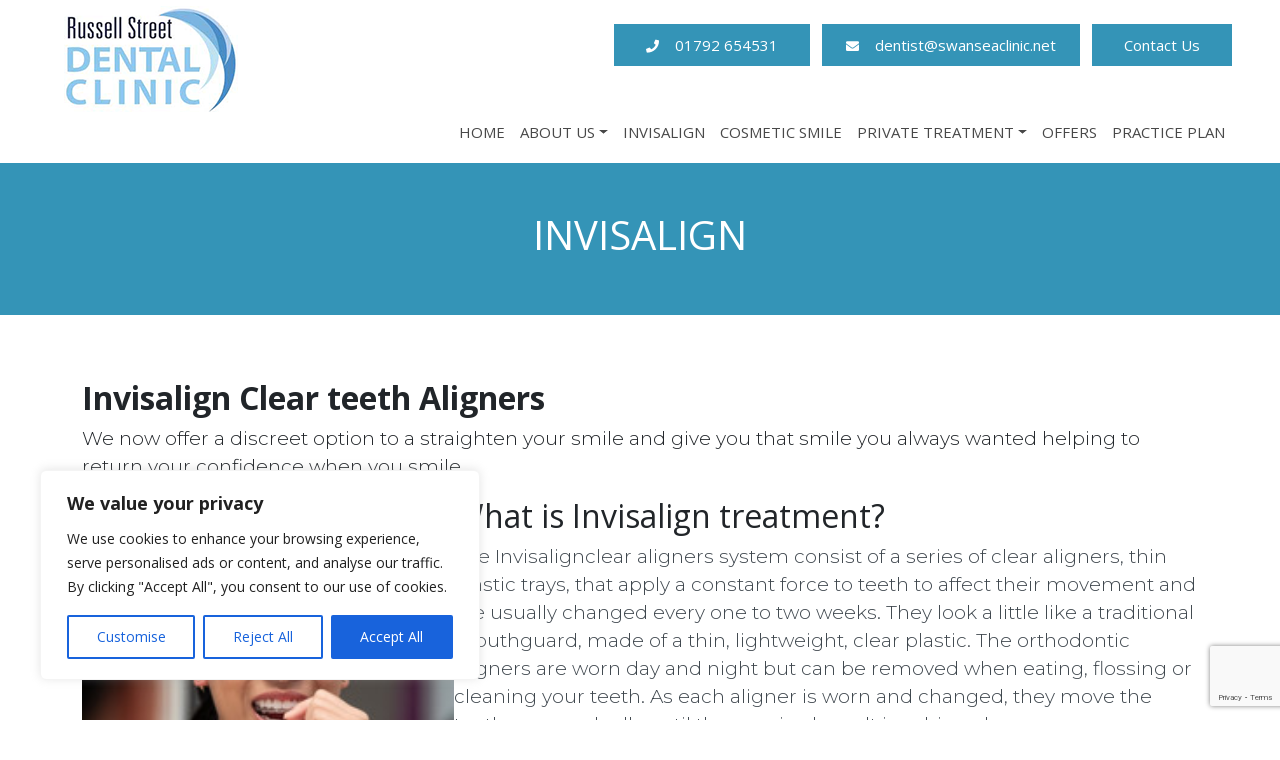

--- FILE ---
content_type: text/html; charset=utf-8
request_url: https://www.google.com/recaptcha/api2/anchor?ar=1&k=6LeIH3MdAAAAALXAp5V3y5oi5abgvUR-51KXxpde&co=aHR0cHM6Ly93d3cuZGVudGlzdHNpbnN3YW5zZWEuY28udWs6NDQz&hl=en&v=PoyoqOPhxBO7pBk68S4YbpHZ&size=invisible&anchor-ms=20000&execute-ms=30000&cb=a0ratbd5j0pp
body_size: 48875
content:
<!DOCTYPE HTML><html dir="ltr" lang="en"><head><meta http-equiv="Content-Type" content="text/html; charset=UTF-8">
<meta http-equiv="X-UA-Compatible" content="IE=edge">
<title>reCAPTCHA</title>
<style type="text/css">
/* cyrillic-ext */
@font-face {
  font-family: 'Roboto';
  font-style: normal;
  font-weight: 400;
  font-stretch: 100%;
  src: url(//fonts.gstatic.com/s/roboto/v48/KFO7CnqEu92Fr1ME7kSn66aGLdTylUAMa3GUBHMdazTgWw.woff2) format('woff2');
  unicode-range: U+0460-052F, U+1C80-1C8A, U+20B4, U+2DE0-2DFF, U+A640-A69F, U+FE2E-FE2F;
}
/* cyrillic */
@font-face {
  font-family: 'Roboto';
  font-style: normal;
  font-weight: 400;
  font-stretch: 100%;
  src: url(//fonts.gstatic.com/s/roboto/v48/KFO7CnqEu92Fr1ME7kSn66aGLdTylUAMa3iUBHMdazTgWw.woff2) format('woff2');
  unicode-range: U+0301, U+0400-045F, U+0490-0491, U+04B0-04B1, U+2116;
}
/* greek-ext */
@font-face {
  font-family: 'Roboto';
  font-style: normal;
  font-weight: 400;
  font-stretch: 100%;
  src: url(//fonts.gstatic.com/s/roboto/v48/KFO7CnqEu92Fr1ME7kSn66aGLdTylUAMa3CUBHMdazTgWw.woff2) format('woff2');
  unicode-range: U+1F00-1FFF;
}
/* greek */
@font-face {
  font-family: 'Roboto';
  font-style: normal;
  font-weight: 400;
  font-stretch: 100%;
  src: url(//fonts.gstatic.com/s/roboto/v48/KFO7CnqEu92Fr1ME7kSn66aGLdTylUAMa3-UBHMdazTgWw.woff2) format('woff2');
  unicode-range: U+0370-0377, U+037A-037F, U+0384-038A, U+038C, U+038E-03A1, U+03A3-03FF;
}
/* math */
@font-face {
  font-family: 'Roboto';
  font-style: normal;
  font-weight: 400;
  font-stretch: 100%;
  src: url(//fonts.gstatic.com/s/roboto/v48/KFO7CnqEu92Fr1ME7kSn66aGLdTylUAMawCUBHMdazTgWw.woff2) format('woff2');
  unicode-range: U+0302-0303, U+0305, U+0307-0308, U+0310, U+0312, U+0315, U+031A, U+0326-0327, U+032C, U+032F-0330, U+0332-0333, U+0338, U+033A, U+0346, U+034D, U+0391-03A1, U+03A3-03A9, U+03B1-03C9, U+03D1, U+03D5-03D6, U+03F0-03F1, U+03F4-03F5, U+2016-2017, U+2034-2038, U+203C, U+2040, U+2043, U+2047, U+2050, U+2057, U+205F, U+2070-2071, U+2074-208E, U+2090-209C, U+20D0-20DC, U+20E1, U+20E5-20EF, U+2100-2112, U+2114-2115, U+2117-2121, U+2123-214F, U+2190, U+2192, U+2194-21AE, U+21B0-21E5, U+21F1-21F2, U+21F4-2211, U+2213-2214, U+2216-22FF, U+2308-230B, U+2310, U+2319, U+231C-2321, U+2336-237A, U+237C, U+2395, U+239B-23B7, U+23D0, U+23DC-23E1, U+2474-2475, U+25AF, U+25B3, U+25B7, U+25BD, U+25C1, U+25CA, U+25CC, U+25FB, U+266D-266F, U+27C0-27FF, U+2900-2AFF, U+2B0E-2B11, U+2B30-2B4C, U+2BFE, U+3030, U+FF5B, U+FF5D, U+1D400-1D7FF, U+1EE00-1EEFF;
}
/* symbols */
@font-face {
  font-family: 'Roboto';
  font-style: normal;
  font-weight: 400;
  font-stretch: 100%;
  src: url(//fonts.gstatic.com/s/roboto/v48/KFO7CnqEu92Fr1ME7kSn66aGLdTylUAMaxKUBHMdazTgWw.woff2) format('woff2');
  unicode-range: U+0001-000C, U+000E-001F, U+007F-009F, U+20DD-20E0, U+20E2-20E4, U+2150-218F, U+2190, U+2192, U+2194-2199, U+21AF, U+21E6-21F0, U+21F3, U+2218-2219, U+2299, U+22C4-22C6, U+2300-243F, U+2440-244A, U+2460-24FF, U+25A0-27BF, U+2800-28FF, U+2921-2922, U+2981, U+29BF, U+29EB, U+2B00-2BFF, U+4DC0-4DFF, U+FFF9-FFFB, U+10140-1018E, U+10190-1019C, U+101A0, U+101D0-101FD, U+102E0-102FB, U+10E60-10E7E, U+1D2C0-1D2D3, U+1D2E0-1D37F, U+1F000-1F0FF, U+1F100-1F1AD, U+1F1E6-1F1FF, U+1F30D-1F30F, U+1F315, U+1F31C, U+1F31E, U+1F320-1F32C, U+1F336, U+1F378, U+1F37D, U+1F382, U+1F393-1F39F, U+1F3A7-1F3A8, U+1F3AC-1F3AF, U+1F3C2, U+1F3C4-1F3C6, U+1F3CA-1F3CE, U+1F3D4-1F3E0, U+1F3ED, U+1F3F1-1F3F3, U+1F3F5-1F3F7, U+1F408, U+1F415, U+1F41F, U+1F426, U+1F43F, U+1F441-1F442, U+1F444, U+1F446-1F449, U+1F44C-1F44E, U+1F453, U+1F46A, U+1F47D, U+1F4A3, U+1F4B0, U+1F4B3, U+1F4B9, U+1F4BB, U+1F4BF, U+1F4C8-1F4CB, U+1F4D6, U+1F4DA, U+1F4DF, U+1F4E3-1F4E6, U+1F4EA-1F4ED, U+1F4F7, U+1F4F9-1F4FB, U+1F4FD-1F4FE, U+1F503, U+1F507-1F50B, U+1F50D, U+1F512-1F513, U+1F53E-1F54A, U+1F54F-1F5FA, U+1F610, U+1F650-1F67F, U+1F687, U+1F68D, U+1F691, U+1F694, U+1F698, U+1F6AD, U+1F6B2, U+1F6B9-1F6BA, U+1F6BC, U+1F6C6-1F6CF, U+1F6D3-1F6D7, U+1F6E0-1F6EA, U+1F6F0-1F6F3, U+1F6F7-1F6FC, U+1F700-1F7FF, U+1F800-1F80B, U+1F810-1F847, U+1F850-1F859, U+1F860-1F887, U+1F890-1F8AD, U+1F8B0-1F8BB, U+1F8C0-1F8C1, U+1F900-1F90B, U+1F93B, U+1F946, U+1F984, U+1F996, U+1F9E9, U+1FA00-1FA6F, U+1FA70-1FA7C, U+1FA80-1FA89, U+1FA8F-1FAC6, U+1FACE-1FADC, U+1FADF-1FAE9, U+1FAF0-1FAF8, U+1FB00-1FBFF;
}
/* vietnamese */
@font-face {
  font-family: 'Roboto';
  font-style: normal;
  font-weight: 400;
  font-stretch: 100%;
  src: url(//fonts.gstatic.com/s/roboto/v48/KFO7CnqEu92Fr1ME7kSn66aGLdTylUAMa3OUBHMdazTgWw.woff2) format('woff2');
  unicode-range: U+0102-0103, U+0110-0111, U+0128-0129, U+0168-0169, U+01A0-01A1, U+01AF-01B0, U+0300-0301, U+0303-0304, U+0308-0309, U+0323, U+0329, U+1EA0-1EF9, U+20AB;
}
/* latin-ext */
@font-face {
  font-family: 'Roboto';
  font-style: normal;
  font-weight: 400;
  font-stretch: 100%;
  src: url(//fonts.gstatic.com/s/roboto/v48/KFO7CnqEu92Fr1ME7kSn66aGLdTylUAMa3KUBHMdazTgWw.woff2) format('woff2');
  unicode-range: U+0100-02BA, U+02BD-02C5, U+02C7-02CC, U+02CE-02D7, U+02DD-02FF, U+0304, U+0308, U+0329, U+1D00-1DBF, U+1E00-1E9F, U+1EF2-1EFF, U+2020, U+20A0-20AB, U+20AD-20C0, U+2113, U+2C60-2C7F, U+A720-A7FF;
}
/* latin */
@font-face {
  font-family: 'Roboto';
  font-style: normal;
  font-weight: 400;
  font-stretch: 100%;
  src: url(//fonts.gstatic.com/s/roboto/v48/KFO7CnqEu92Fr1ME7kSn66aGLdTylUAMa3yUBHMdazQ.woff2) format('woff2');
  unicode-range: U+0000-00FF, U+0131, U+0152-0153, U+02BB-02BC, U+02C6, U+02DA, U+02DC, U+0304, U+0308, U+0329, U+2000-206F, U+20AC, U+2122, U+2191, U+2193, U+2212, U+2215, U+FEFF, U+FFFD;
}
/* cyrillic-ext */
@font-face {
  font-family: 'Roboto';
  font-style: normal;
  font-weight: 500;
  font-stretch: 100%;
  src: url(//fonts.gstatic.com/s/roboto/v48/KFO7CnqEu92Fr1ME7kSn66aGLdTylUAMa3GUBHMdazTgWw.woff2) format('woff2');
  unicode-range: U+0460-052F, U+1C80-1C8A, U+20B4, U+2DE0-2DFF, U+A640-A69F, U+FE2E-FE2F;
}
/* cyrillic */
@font-face {
  font-family: 'Roboto';
  font-style: normal;
  font-weight: 500;
  font-stretch: 100%;
  src: url(//fonts.gstatic.com/s/roboto/v48/KFO7CnqEu92Fr1ME7kSn66aGLdTylUAMa3iUBHMdazTgWw.woff2) format('woff2');
  unicode-range: U+0301, U+0400-045F, U+0490-0491, U+04B0-04B1, U+2116;
}
/* greek-ext */
@font-face {
  font-family: 'Roboto';
  font-style: normal;
  font-weight: 500;
  font-stretch: 100%;
  src: url(//fonts.gstatic.com/s/roboto/v48/KFO7CnqEu92Fr1ME7kSn66aGLdTylUAMa3CUBHMdazTgWw.woff2) format('woff2');
  unicode-range: U+1F00-1FFF;
}
/* greek */
@font-face {
  font-family: 'Roboto';
  font-style: normal;
  font-weight: 500;
  font-stretch: 100%;
  src: url(//fonts.gstatic.com/s/roboto/v48/KFO7CnqEu92Fr1ME7kSn66aGLdTylUAMa3-UBHMdazTgWw.woff2) format('woff2');
  unicode-range: U+0370-0377, U+037A-037F, U+0384-038A, U+038C, U+038E-03A1, U+03A3-03FF;
}
/* math */
@font-face {
  font-family: 'Roboto';
  font-style: normal;
  font-weight: 500;
  font-stretch: 100%;
  src: url(//fonts.gstatic.com/s/roboto/v48/KFO7CnqEu92Fr1ME7kSn66aGLdTylUAMawCUBHMdazTgWw.woff2) format('woff2');
  unicode-range: U+0302-0303, U+0305, U+0307-0308, U+0310, U+0312, U+0315, U+031A, U+0326-0327, U+032C, U+032F-0330, U+0332-0333, U+0338, U+033A, U+0346, U+034D, U+0391-03A1, U+03A3-03A9, U+03B1-03C9, U+03D1, U+03D5-03D6, U+03F0-03F1, U+03F4-03F5, U+2016-2017, U+2034-2038, U+203C, U+2040, U+2043, U+2047, U+2050, U+2057, U+205F, U+2070-2071, U+2074-208E, U+2090-209C, U+20D0-20DC, U+20E1, U+20E5-20EF, U+2100-2112, U+2114-2115, U+2117-2121, U+2123-214F, U+2190, U+2192, U+2194-21AE, U+21B0-21E5, U+21F1-21F2, U+21F4-2211, U+2213-2214, U+2216-22FF, U+2308-230B, U+2310, U+2319, U+231C-2321, U+2336-237A, U+237C, U+2395, U+239B-23B7, U+23D0, U+23DC-23E1, U+2474-2475, U+25AF, U+25B3, U+25B7, U+25BD, U+25C1, U+25CA, U+25CC, U+25FB, U+266D-266F, U+27C0-27FF, U+2900-2AFF, U+2B0E-2B11, U+2B30-2B4C, U+2BFE, U+3030, U+FF5B, U+FF5D, U+1D400-1D7FF, U+1EE00-1EEFF;
}
/* symbols */
@font-face {
  font-family: 'Roboto';
  font-style: normal;
  font-weight: 500;
  font-stretch: 100%;
  src: url(//fonts.gstatic.com/s/roboto/v48/KFO7CnqEu92Fr1ME7kSn66aGLdTylUAMaxKUBHMdazTgWw.woff2) format('woff2');
  unicode-range: U+0001-000C, U+000E-001F, U+007F-009F, U+20DD-20E0, U+20E2-20E4, U+2150-218F, U+2190, U+2192, U+2194-2199, U+21AF, U+21E6-21F0, U+21F3, U+2218-2219, U+2299, U+22C4-22C6, U+2300-243F, U+2440-244A, U+2460-24FF, U+25A0-27BF, U+2800-28FF, U+2921-2922, U+2981, U+29BF, U+29EB, U+2B00-2BFF, U+4DC0-4DFF, U+FFF9-FFFB, U+10140-1018E, U+10190-1019C, U+101A0, U+101D0-101FD, U+102E0-102FB, U+10E60-10E7E, U+1D2C0-1D2D3, U+1D2E0-1D37F, U+1F000-1F0FF, U+1F100-1F1AD, U+1F1E6-1F1FF, U+1F30D-1F30F, U+1F315, U+1F31C, U+1F31E, U+1F320-1F32C, U+1F336, U+1F378, U+1F37D, U+1F382, U+1F393-1F39F, U+1F3A7-1F3A8, U+1F3AC-1F3AF, U+1F3C2, U+1F3C4-1F3C6, U+1F3CA-1F3CE, U+1F3D4-1F3E0, U+1F3ED, U+1F3F1-1F3F3, U+1F3F5-1F3F7, U+1F408, U+1F415, U+1F41F, U+1F426, U+1F43F, U+1F441-1F442, U+1F444, U+1F446-1F449, U+1F44C-1F44E, U+1F453, U+1F46A, U+1F47D, U+1F4A3, U+1F4B0, U+1F4B3, U+1F4B9, U+1F4BB, U+1F4BF, U+1F4C8-1F4CB, U+1F4D6, U+1F4DA, U+1F4DF, U+1F4E3-1F4E6, U+1F4EA-1F4ED, U+1F4F7, U+1F4F9-1F4FB, U+1F4FD-1F4FE, U+1F503, U+1F507-1F50B, U+1F50D, U+1F512-1F513, U+1F53E-1F54A, U+1F54F-1F5FA, U+1F610, U+1F650-1F67F, U+1F687, U+1F68D, U+1F691, U+1F694, U+1F698, U+1F6AD, U+1F6B2, U+1F6B9-1F6BA, U+1F6BC, U+1F6C6-1F6CF, U+1F6D3-1F6D7, U+1F6E0-1F6EA, U+1F6F0-1F6F3, U+1F6F7-1F6FC, U+1F700-1F7FF, U+1F800-1F80B, U+1F810-1F847, U+1F850-1F859, U+1F860-1F887, U+1F890-1F8AD, U+1F8B0-1F8BB, U+1F8C0-1F8C1, U+1F900-1F90B, U+1F93B, U+1F946, U+1F984, U+1F996, U+1F9E9, U+1FA00-1FA6F, U+1FA70-1FA7C, U+1FA80-1FA89, U+1FA8F-1FAC6, U+1FACE-1FADC, U+1FADF-1FAE9, U+1FAF0-1FAF8, U+1FB00-1FBFF;
}
/* vietnamese */
@font-face {
  font-family: 'Roboto';
  font-style: normal;
  font-weight: 500;
  font-stretch: 100%;
  src: url(//fonts.gstatic.com/s/roboto/v48/KFO7CnqEu92Fr1ME7kSn66aGLdTylUAMa3OUBHMdazTgWw.woff2) format('woff2');
  unicode-range: U+0102-0103, U+0110-0111, U+0128-0129, U+0168-0169, U+01A0-01A1, U+01AF-01B0, U+0300-0301, U+0303-0304, U+0308-0309, U+0323, U+0329, U+1EA0-1EF9, U+20AB;
}
/* latin-ext */
@font-face {
  font-family: 'Roboto';
  font-style: normal;
  font-weight: 500;
  font-stretch: 100%;
  src: url(//fonts.gstatic.com/s/roboto/v48/KFO7CnqEu92Fr1ME7kSn66aGLdTylUAMa3KUBHMdazTgWw.woff2) format('woff2');
  unicode-range: U+0100-02BA, U+02BD-02C5, U+02C7-02CC, U+02CE-02D7, U+02DD-02FF, U+0304, U+0308, U+0329, U+1D00-1DBF, U+1E00-1E9F, U+1EF2-1EFF, U+2020, U+20A0-20AB, U+20AD-20C0, U+2113, U+2C60-2C7F, U+A720-A7FF;
}
/* latin */
@font-face {
  font-family: 'Roboto';
  font-style: normal;
  font-weight: 500;
  font-stretch: 100%;
  src: url(//fonts.gstatic.com/s/roboto/v48/KFO7CnqEu92Fr1ME7kSn66aGLdTylUAMa3yUBHMdazQ.woff2) format('woff2');
  unicode-range: U+0000-00FF, U+0131, U+0152-0153, U+02BB-02BC, U+02C6, U+02DA, U+02DC, U+0304, U+0308, U+0329, U+2000-206F, U+20AC, U+2122, U+2191, U+2193, U+2212, U+2215, U+FEFF, U+FFFD;
}
/* cyrillic-ext */
@font-face {
  font-family: 'Roboto';
  font-style: normal;
  font-weight: 900;
  font-stretch: 100%;
  src: url(//fonts.gstatic.com/s/roboto/v48/KFO7CnqEu92Fr1ME7kSn66aGLdTylUAMa3GUBHMdazTgWw.woff2) format('woff2');
  unicode-range: U+0460-052F, U+1C80-1C8A, U+20B4, U+2DE0-2DFF, U+A640-A69F, U+FE2E-FE2F;
}
/* cyrillic */
@font-face {
  font-family: 'Roboto';
  font-style: normal;
  font-weight: 900;
  font-stretch: 100%;
  src: url(//fonts.gstatic.com/s/roboto/v48/KFO7CnqEu92Fr1ME7kSn66aGLdTylUAMa3iUBHMdazTgWw.woff2) format('woff2');
  unicode-range: U+0301, U+0400-045F, U+0490-0491, U+04B0-04B1, U+2116;
}
/* greek-ext */
@font-face {
  font-family: 'Roboto';
  font-style: normal;
  font-weight: 900;
  font-stretch: 100%;
  src: url(//fonts.gstatic.com/s/roboto/v48/KFO7CnqEu92Fr1ME7kSn66aGLdTylUAMa3CUBHMdazTgWw.woff2) format('woff2');
  unicode-range: U+1F00-1FFF;
}
/* greek */
@font-face {
  font-family: 'Roboto';
  font-style: normal;
  font-weight: 900;
  font-stretch: 100%;
  src: url(//fonts.gstatic.com/s/roboto/v48/KFO7CnqEu92Fr1ME7kSn66aGLdTylUAMa3-UBHMdazTgWw.woff2) format('woff2');
  unicode-range: U+0370-0377, U+037A-037F, U+0384-038A, U+038C, U+038E-03A1, U+03A3-03FF;
}
/* math */
@font-face {
  font-family: 'Roboto';
  font-style: normal;
  font-weight: 900;
  font-stretch: 100%;
  src: url(//fonts.gstatic.com/s/roboto/v48/KFO7CnqEu92Fr1ME7kSn66aGLdTylUAMawCUBHMdazTgWw.woff2) format('woff2');
  unicode-range: U+0302-0303, U+0305, U+0307-0308, U+0310, U+0312, U+0315, U+031A, U+0326-0327, U+032C, U+032F-0330, U+0332-0333, U+0338, U+033A, U+0346, U+034D, U+0391-03A1, U+03A3-03A9, U+03B1-03C9, U+03D1, U+03D5-03D6, U+03F0-03F1, U+03F4-03F5, U+2016-2017, U+2034-2038, U+203C, U+2040, U+2043, U+2047, U+2050, U+2057, U+205F, U+2070-2071, U+2074-208E, U+2090-209C, U+20D0-20DC, U+20E1, U+20E5-20EF, U+2100-2112, U+2114-2115, U+2117-2121, U+2123-214F, U+2190, U+2192, U+2194-21AE, U+21B0-21E5, U+21F1-21F2, U+21F4-2211, U+2213-2214, U+2216-22FF, U+2308-230B, U+2310, U+2319, U+231C-2321, U+2336-237A, U+237C, U+2395, U+239B-23B7, U+23D0, U+23DC-23E1, U+2474-2475, U+25AF, U+25B3, U+25B7, U+25BD, U+25C1, U+25CA, U+25CC, U+25FB, U+266D-266F, U+27C0-27FF, U+2900-2AFF, U+2B0E-2B11, U+2B30-2B4C, U+2BFE, U+3030, U+FF5B, U+FF5D, U+1D400-1D7FF, U+1EE00-1EEFF;
}
/* symbols */
@font-face {
  font-family: 'Roboto';
  font-style: normal;
  font-weight: 900;
  font-stretch: 100%;
  src: url(//fonts.gstatic.com/s/roboto/v48/KFO7CnqEu92Fr1ME7kSn66aGLdTylUAMaxKUBHMdazTgWw.woff2) format('woff2');
  unicode-range: U+0001-000C, U+000E-001F, U+007F-009F, U+20DD-20E0, U+20E2-20E4, U+2150-218F, U+2190, U+2192, U+2194-2199, U+21AF, U+21E6-21F0, U+21F3, U+2218-2219, U+2299, U+22C4-22C6, U+2300-243F, U+2440-244A, U+2460-24FF, U+25A0-27BF, U+2800-28FF, U+2921-2922, U+2981, U+29BF, U+29EB, U+2B00-2BFF, U+4DC0-4DFF, U+FFF9-FFFB, U+10140-1018E, U+10190-1019C, U+101A0, U+101D0-101FD, U+102E0-102FB, U+10E60-10E7E, U+1D2C0-1D2D3, U+1D2E0-1D37F, U+1F000-1F0FF, U+1F100-1F1AD, U+1F1E6-1F1FF, U+1F30D-1F30F, U+1F315, U+1F31C, U+1F31E, U+1F320-1F32C, U+1F336, U+1F378, U+1F37D, U+1F382, U+1F393-1F39F, U+1F3A7-1F3A8, U+1F3AC-1F3AF, U+1F3C2, U+1F3C4-1F3C6, U+1F3CA-1F3CE, U+1F3D4-1F3E0, U+1F3ED, U+1F3F1-1F3F3, U+1F3F5-1F3F7, U+1F408, U+1F415, U+1F41F, U+1F426, U+1F43F, U+1F441-1F442, U+1F444, U+1F446-1F449, U+1F44C-1F44E, U+1F453, U+1F46A, U+1F47D, U+1F4A3, U+1F4B0, U+1F4B3, U+1F4B9, U+1F4BB, U+1F4BF, U+1F4C8-1F4CB, U+1F4D6, U+1F4DA, U+1F4DF, U+1F4E3-1F4E6, U+1F4EA-1F4ED, U+1F4F7, U+1F4F9-1F4FB, U+1F4FD-1F4FE, U+1F503, U+1F507-1F50B, U+1F50D, U+1F512-1F513, U+1F53E-1F54A, U+1F54F-1F5FA, U+1F610, U+1F650-1F67F, U+1F687, U+1F68D, U+1F691, U+1F694, U+1F698, U+1F6AD, U+1F6B2, U+1F6B9-1F6BA, U+1F6BC, U+1F6C6-1F6CF, U+1F6D3-1F6D7, U+1F6E0-1F6EA, U+1F6F0-1F6F3, U+1F6F7-1F6FC, U+1F700-1F7FF, U+1F800-1F80B, U+1F810-1F847, U+1F850-1F859, U+1F860-1F887, U+1F890-1F8AD, U+1F8B0-1F8BB, U+1F8C0-1F8C1, U+1F900-1F90B, U+1F93B, U+1F946, U+1F984, U+1F996, U+1F9E9, U+1FA00-1FA6F, U+1FA70-1FA7C, U+1FA80-1FA89, U+1FA8F-1FAC6, U+1FACE-1FADC, U+1FADF-1FAE9, U+1FAF0-1FAF8, U+1FB00-1FBFF;
}
/* vietnamese */
@font-face {
  font-family: 'Roboto';
  font-style: normal;
  font-weight: 900;
  font-stretch: 100%;
  src: url(//fonts.gstatic.com/s/roboto/v48/KFO7CnqEu92Fr1ME7kSn66aGLdTylUAMa3OUBHMdazTgWw.woff2) format('woff2');
  unicode-range: U+0102-0103, U+0110-0111, U+0128-0129, U+0168-0169, U+01A0-01A1, U+01AF-01B0, U+0300-0301, U+0303-0304, U+0308-0309, U+0323, U+0329, U+1EA0-1EF9, U+20AB;
}
/* latin-ext */
@font-face {
  font-family: 'Roboto';
  font-style: normal;
  font-weight: 900;
  font-stretch: 100%;
  src: url(//fonts.gstatic.com/s/roboto/v48/KFO7CnqEu92Fr1ME7kSn66aGLdTylUAMa3KUBHMdazTgWw.woff2) format('woff2');
  unicode-range: U+0100-02BA, U+02BD-02C5, U+02C7-02CC, U+02CE-02D7, U+02DD-02FF, U+0304, U+0308, U+0329, U+1D00-1DBF, U+1E00-1E9F, U+1EF2-1EFF, U+2020, U+20A0-20AB, U+20AD-20C0, U+2113, U+2C60-2C7F, U+A720-A7FF;
}
/* latin */
@font-face {
  font-family: 'Roboto';
  font-style: normal;
  font-weight: 900;
  font-stretch: 100%;
  src: url(//fonts.gstatic.com/s/roboto/v48/KFO7CnqEu92Fr1ME7kSn66aGLdTylUAMa3yUBHMdazQ.woff2) format('woff2');
  unicode-range: U+0000-00FF, U+0131, U+0152-0153, U+02BB-02BC, U+02C6, U+02DA, U+02DC, U+0304, U+0308, U+0329, U+2000-206F, U+20AC, U+2122, U+2191, U+2193, U+2212, U+2215, U+FEFF, U+FFFD;
}

</style>
<link rel="stylesheet" type="text/css" href="https://www.gstatic.com/recaptcha/releases/PoyoqOPhxBO7pBk68S4YbpHZ/styles__ltr.css">
<script nonce="LA5zTnbDgi0VvmrrMQKrNw" type="text/javascript">window['__recaptcha_api'] = 'https://www.google.com/recaptcha/api2/';</script>
<script type="text/javascript" src="https://www.gstatic.com/recaptcha/releases/PoyoqOPhxBO7pBk68S4YbpHZ/recaptcha__en.js" nonce="LA5zTnbDgi0VvmrrMQKrNw">
      
    </script></head>
<body><div id="rc-anchor-alert" class="rc-anchor-alert"></div>
<input type="hidden" id="recaptcha-token" value="[base64]">
<script type="text/javascript" nonce="LA5zTnbDgi0VvmrrMQKrNw">
      recaptcha.anchor.Main.init("[\x22ainput\x22,[\x22bgdata\x22,\x22\x22,\[base64]/[base64]/UltIKytdPWE6KGE8MjA0OD9SW0grK109YT4+NnwxOTI6KChhJjY0NTEyKT09NTUyOTYmJnErMTxoLmxlbmd0aCYmKGguY2hhckNvZGVBdChxKzEpJjY0NTEyKT09NTYzMjA/[base64]/MjU1OlI/[base64]/[base64]/[base64]/[base64]/[base64]/[base64]/[base64]/[base64]/[base64]/[base64]\x22,\[base64]\x22,\[base64]/b3DDqjvDlMOIMB9Tw5vCsXFCwrsBWMKmPsOXfgh0wqRpYsKVB1ADwrkvwrnDncKlIcOMYwnChBrCiV/[base64]/CicKhcCVdwr3DlsKzMgcEFMOeImIOwpBjw6hbJcOFw5TCjgwlwoYKMVPDny3Dj8OTw5sLJ8OPasO5wpMVXyTDoMKBwrvDhcKPw67Cs8KxYTLCgcKFBcKlw7QgZldgDRTCgsKtw7rDlsKLwqLDtSt/MUdJSwLCt8KLRcOTVMK4w7DDsMOYwrVBecOmdcKWw4LDrsOVwoDCvCQNMcKwFAsUHMKbw6sWVMK3SMKPw5XCs8KgRwBdKGbDh8OvZcKWG2MtW1/DisOuGVhtIGsxwqlyw4MiFcOOwop6w4/DsSlAUHzCusKcw4s/wrUgNBcUw6/[base64]/Cpn5FL3jCicKBLcOwJgYFw57CvWrCmVdOwqtow6DClcOocyl5HGpNYsOjTsK4eMKXw4PCm8ONwqtDw6gqe3HCrcO5DCkewpHDhsKoZAEDfcKSNm/CrVQAwp0VMcOxw50lwpNvF15pITYyw7A5fcKbw5PDliEobQ7CqMKSeHLCkMOSw7tlFzYyOX7Dg1DCmMKhw5nClsKEKcONw64jw4rCsMKlBcO9fsOQM0E/w5cOB8OJwpxEw6nCrQzCmcKrN8KxwpXDg1jDhknCiMK6SEZmwocaXQrCk23DnhzCrMKSIgJVwrHDmlfCm8OTw7HDsMKWLRUPKsO6wqrCqRrDg8KgA0F8w5oswo3Dq23DsQxmD8K/w4/[base64]/CnUJDY8KVwqvCpQl4RgLCsj19QMKRw7PCn8KIQcOUwr1Mwq0dw4bCgjZswpdxCUI1W3hxbMKDCsOcw7N3wrfDmMOswpZvV8O9wpMaCsKtwopwFzAnwr1hw6LCgMKlLcOGwqnDnsO3w7/Ct8ObekYyNiDCkh55MsOPwrnCkjvDlS/[base64]/[base64]/woDDujHCsSzDu8O1LFDCq8OlcFrDj8Ksw40Wwr/CjgdJwpbCj3LDhjHDh8Ogw7TDoXwCw47DgcKmwoXDt17ClsKxw6vDqsOHV8K5GTU5McOpf2RiHlIFw4BXw7/DmjbCtUfDssOoPj/DoTnCsMOKJMKywrrCgMObw5dUw7fDml7CgnIRY0Mnw5PDoTLDs8O5w7bCnsKGUsOww5EtFi1kwqACEG9bCBV3EcOcKDvDg8K7UBEcwoQbw73Dk8KzeMKYVBTCohl2wrwnAn7ClH41ZcO4woLDplLCvnJQccOzeihwworDr2RGw7cQUcKUwojCoMOxOMO/[base64]/CilZdw5/DhMKhworDosKtw7Q6VgNwQsO1BMOvw7zChcOWEgrDisOTw7MJWcKowq13w44Xw4LCo8OYD8K3fWBvVsKRZRnCt8KyN2A/[base64]/CokAvdBjCggEEwqNCw7zDjQnDmTQFwoXDsMKww5RHwpHCv3UBFcO0bmAWwpplQ8OmfjnCmMKDYhbCpEI+wpBEQcKpP8K3w4pibMOeaA3Dr29/wrInwr0hVAtBDcK+fMOBwqpMe8K3QMOlfkAKwqrDiRfCnMK6wrh1BmgqRxdEw4DDk8O9w4jCgsOKX2PDpXZec8KUw68eRsKaw6nChyxzwqbCvMK9QwVVwqlFcMOUCcOGwoAPBhHCqkZmNsORBg7DmMKnWcKFHUPDsFnDqMKySAMSw6JCwrbCkhnCsBfCim/CgMOVwoDCisK/PsObw6tGIsObw7c9wrpGTcODEQ7DkSIdwoDDvMK8w6DDt3/CvX7DjUtDKcK1f8KkM1DDv8KHw682w7tiSmrDjB3CvMKywq/Cn8KHwqjCv8KOwrHChFHDhBcoEAPCsgZCw5DDpcOXDEY/[base64]/DhXUEaMKXQMKZw5g2wpTDtsO1F8KcdAXCv8Kww5fCv8Kpwqlhd8KZw5fCvgtbN8OewqsqdjdTecOFw4xuTgo1wp8mwqUwwpjDusKWwpZaw79ewo3CqR4JDcKiw6fCrMKjw6TDvTLCmcKhD0IJw4kfB8Obw6ddHwjCiHfCvg0awpbDvCXDpm/[base64]/DsMKJHErCtVlvwrLDisKGwrrCnMK8w5J/woBawpTDnMKRwrfDpcKgLMKTbAbDs8KyCcK0ckvCh8K+CFjCqcOLXEnCncKoZ8OuZcOBwosMw4UbwqRlwpvDihvCuMONcsKcw7LDlgnDr0AcDgvCq3EVdDfDjmfCkG7DmGLDgMK7w4szw57CsMO2wq0Aw4Q/[base64]/w5UaKMKow4DDqwXCjsKTZxgRNg86w7HCnRhMwqLDrQZdXcKhwp1tScORwpvDg1bDksO/wqzDtVNUcA/DgcKEGWfDrHlfKhnDg8OnwozDgMOOwqbCqDXCrMKrKx/Cp8OPwpoSwrfDs2BqwpkTEcK5dsKQwrPDv8KAe0Blw5XDoAkSe2VXS8Knw64XRsOwwqvCuXTDgChydMOGExrCucOuw47DqcKyw7jDikRCWw0sXgBcNsK6w6p3SH7DqsKyKMKrTDjChT/[base64]/[base64]/ClMKewqpywrzCvsOjQsOWwpLCvcO0FFrCm8OYw7g3w4wAwpVRIVhLw7ZHLiwNecKVNi/CqgJ8Hlg9wovDo8KFYsK4f8Oew4Bbw5E9w5fDpMOmwpnCnMOTLw7CrwnDtRUWJArDo8Oew6gych5Ewo3DnllRw7fDk8KuKMOrwp4bwpBvwo1QwpN0wpDDkFHCoHnDkhTDhibCnAlrHcOHB8KRXlXDrD/DvgksLcKywpHCg8Okw5JKa8OBK8OKwr/CusKWNVTDksOlwrUxw5dkwofCssKvQ2nCkMOiK8OKw5DChsK1wqcPwqAaLy/CmsK4QVbCmjXCo1c5Qh9rW8OkwrvCsFJVHgjDkcK+VcKJDcOPJWFvckQuUSrCjWvClMKFw5HCh8Khwrpkw6DChibCphzCnybCrMOTw4/Di8OXwpcLwrwYCztLbnZdw7jClkDDoQ7CjzjCssKjLSVvB1M0wpwjw7IJD8Kgw4QjUH7Dn8Oiw6zCqMKgMsODccKCwrLDicKEwr3CkGzCi8KVwo3DtsKSNDUFwpTCi8Kuw77DuiBOw4/DscKjwobCgC0Gw4kcAsKJDAzCosKmwoI7WcK6e0HDpFpSH29GTMKhw5xzDQzDuGvCkz9XP1ViajfDgMO3wr/[base64]/CqcOMdcKzwoAmw6Vew5QbUF3CnxpVPmUDXVXClxbDsMO6wrA9w4DCosOTWsKuw7ohw5PDvXXDpC/DoAh6ZUpGFsKjMShtw7fCt2x0b8OBw614HHbDu1USw5A8w4I0HmDDj2Ifw5DDm8OFw4B/ScKdw4kncznDhCFdO3tjwrvDscKIQmJvw6HDiMOtw4bCvcOCV8OWwrjDg8KTwo5fwrPCi8Ktw4wwwrjCncOXw5HDpkBvw6HCujbDlMKuPxvCu1nDqE/ChQFmVsK1LVnCrE1Uw6N7w5hEwojDrzoiwoxCwrDDh8KMw4IYwojDq8K1MyxwIsKKV8OuMMK1wrbCnXnCki7CkgESwqjCrFfCh0oTT8KowqDCvMK6w7nCvMObw5nDtcO6ZMKcw7fCkVPDrj/Dr8OWTcKrCsKAOSxSw7jDkzfDqMO/[base64]/EWQiYTHDqsKyMXnCjSDCpMKHbMOWeUYgw4R2X8KewrfCkR16LcOeCcK3PGDDpcOhwrJRw6PDgj3DisKfwqk/WiQZw4HDgsK2wr5zw7c3OcObbQRswo7DrcK7EGfDqgzClw4ATcOnwpx8OMOleFJyw5DCkwg0F8K+R8OtwpHDocOkK8K6wofDgkXCgsOHF2wCLSo4U3fCgz7Dq8K3HcKWA8KrFGfDrnsNbw0LC8Oaw60Gw4TDoBctCVp7HcOtwotrekwbYS98w5dwwpQPKnx/LsK2w4EXwoUaQT9IGk4aAhrCvcOfPSdQwrnCrsO0dMKbNlDCnDfCi0lBehrDi8OfV8K1cMONwrrDqkDDk0tdw5fDsSPCrMK8wq4JesObw7cQwqw3wqfDt8Oiw6jDg8KkNsOhKAMcGMKQOGAuT8KCw5XCiBzClsObwr/Ct8OdJiTCtgwQU8OvFwXCvcOnMsOteHzCnMOGdcOYIcKqwrnDrBkpw40yw5/DssOZwohvQATDnsO9w5ANDlJYwolqD8OMMRPDvcOJUF9tw6XCjE5WEsOPfi3DucOKw43DkyvCqFDDqsObw5HCuEQlYMKaJWLCvETDncKow5VRw7PDjMOLwqwvMFnDhCoww6QaGMOXem19ccKPwqBIbcKuwrjDmsOsYV/CsMKHw6DCtgTDqcKCw5DDv8KUw5w2wrYmSUBTw5HCpQ1nRMK+w6TCkcKqR8Onw5/[base64]/[base64]/ClCHDgMOaeMK8XCt1TMOSwr/ChjLCgMKDeMKIwqvCpg7Dv1YgH8O8BTPCusOqwqVNw7PDgGLDoGlWw4F8WBbDgsKyKsOdw6PCmXZqSXZjVcKeJcKsPEjDrsKdRsKMwpdyScKkw41XdMKDwqg3dnHDpsOAw7nCpcOuw6oDA1h6wpfClg0yE17DpDsGwoYowrjDvkgnwrQiW3pDw7Ufw4nDkMKUw7/CnjdCwph7H8ORw6p4K8K8wrnDuMKOZ8KRwqMpXkJJw4vDksOYKBvDo8KTwp1dw4XDowEdw7ByMsO+w6jCsMO4IcKyLGzClCVCDEvCpsKGUn/[base64]/w7FLJ8KTaMOBLMK2CG/CpWHDjAMPw6PCmsOOOSIQUlTDgwMaA2PDi8KOYULDmBzDsXbCkE8Fw7NAcz7ClcOrdMKuw5rCrsKzw4TCjU4nC8KKQyPDjcKHw6zCnQ3ChhzChMOSO8ODbcKhw7Zewq/[base64]/DlkpADEjDilzDnMKIIAJhak3DmFsvw70Fwp7Dm8OIwpfDvGLCucKbCcOgw5/ClQF+wqLCqXbCukU4XAjDvAlhwqVGHsO0w4MXw5d+wpYew7o8wqBUIMO+w7kcw4jCpD15M3XDiMKUb8KlEMOvw4pEM8O9bnLCqVcHw6rCoB/[base64]/Cn8KWwqkkUsKfw4FeJEnCjGlMHsOXVMOWIsKGWMKscVPCsgTDr1HClWXDjhbCg8Ozw4h0w6N0wpTCvMOewrjCp3F4w6k9AcKZwqLDi8K2wpbCnQ01dcOcecK1w7gEFQHDmsO2woMSEsKhA8OPaXjDrMKJwrFVSQoWR3fCl37DrcK2Mw3DmmV3w4/Dlz/[base64]/[base64]/[base64]/DpsO+AG7Cu8KuLzXCm2jCgnFDAcOOwq/Cs03DvGw8N2zDhUvDkcKqwp4XBUoIQ8KLeMKpwojCpMOnAxHDojzDusOuPcOgwrTCj8OFVGXCinXDjQsvw73CicOOR8O7YT9ORUzCh8K+JMOwI8K1DVfCl8OKGMKzah/DqwPCtMOkAsKcwqNpwpHCv8OTw6/CqDw3IE/Dn0IbwpfCtsKLQcK3w5PDrTzDv8Kuwq/[base64]/ChQkpfsKUwonDk8Ksw4LCl8KqccKHw6TDnsKCKcOkwovDrsKlwo7DlHAQW0Irw4fCpEPCk2Edw6MhNRBzwqoAdMO3wq8hwoHDpMK3CcKCSltoZXfCpcOzIydnV8OuwoQBOcO3w4/DpCkgScK0ZMOxw7jDnEXDqsOnw5w8HsOrw4LCpBRZwr/Dq8ObwqkXXHhaXsKDUTDCuQkpwrB3w7/CuXPCryvDmcKLw7UnwojDvlbCqMKSw7rCmSDDp8K4bcO6w60qXmrCj8KdQyMbw6Npw4nCisK5w6DDtcKoNMKXwrdkTQ3DrMOFUcKnQ8O0V8O1wrzCqXHChMKHwrfCgll+FGAFw6RtTgrCjMKIKnRqPl5Hw7YFw6/CkMO/CQ7CnsOuTFXDqsOBwpHCoFrCq8KwZMKuWMKNwoRHwqIQw5fDkAXCsm7Cq8KGwqZAfmFQNcKuw5/DlUDDmMKEOh/DhyEIwqTCtsOlwrI+wrzDtcOFwpvDgk/[base64]/DpcKawqvDkDBxwqMVAMO+wqfCuFfCicOaesOnw6PDugEAa0zDvsOmwrbDn1M3Pk3DrsK+esKwwq96wq/[base64]/CrMOSTVpbw7DDssOfJ2LDr8KjN8ORw4MkwoDCiMOEw4zCrsKNw6DDt8KlTMKcUFDDmMKiYC07w5zDhyDCqMKjA8K5wq1Cwq/[base64]/CksKBw6pTZg8awrHCtsKAJMO/esKfwqfCg8KzcnluHhTDpnLCs8KVY8OqHcKcMGrDtMO5TcO2V8KiKMOmw6HCkiLDg1grRsOAwqvCqjfDpCdUwovDvMO6w7DCkMKSK1vCgsKawrkow63CucOXwobDvUDDl8KSw6zDrRnCp8Kfw6TDuzbDqsKUcx/CiMKOwo7CukXDp1bDlwYnwrRwAMOWLcOmw7LCq0TDkcOTw5MLZsKmw6XDqsKiXT8dwrzDuEvCgMKmwpp/[base64]/CMO/KSjDjArCh8O6w4fDhTLCosKsUsO6w7PCj2EfCR/[base64]/DocOfVHF/wroXw59QfMKjBsKqXcOlAjNzFMOqb27DqsKKbcKuIjdnwr3DusOxw73DncKqMmUiw6hPBjHDoRnDrsO3EcOpw7PDmw/CgsO6w5EmwqIfwqJxw6cUw4zCgFckw60INGNcwrzDgcKYw5HCg8KhwqbDrcKMw74jZ2l/ScKtw50qYmtNHX5xZkPDi8KSwrBCE8K9w5xuYcKaRHfCnzDDucK3w7/Dk1gJw73CnzBFPMK5w47DiUEPMMOtWm3DnsK9w7LCtMK5FMOxWcOtwpnDkzjDhT5+Oj/[base64]/[base64]/DpcKoSMOqd8OaworDvXvCnsKfSXZfw4PDoTjChcKMPMOtR8KXw4bDssOaDcKMw4XDgMOob8ONwrrCqcKqw5bDoMO9TXEDw5/CnzvCpsKfw4ZSNsOxw7NmI8OoWsO1QzfCrMOWQ8OpYMOVw4kLRMKJwoDDmU92wo4OMT8mVsOVfTXCrn8gGsOfbMOMw7XDuQ/[base64]/DoDbClB0gw40iw5fDucK4wpfCg3A5L1xWfMOXAMOFfsOJwrnDgmNdw7zCncOXLWg1XcOdHcONwoTDtMKhOQrDqMKcw6ktw58rdXzDpMKRPFvCoXF9w5vChcKsLsKawpPCn2Iow5/DiMOEXsOgLMOawrxwLnvCvxkvdWQbwoLCrwQeLsK4w67CqyDDqsKGwpFpIS3DrTzCnsO1w45YNHZOwo0Gf2zCiQHCkMOcDgBFw5DCvSYnPwINf3lhGA7CsmI/wps/wqlbK8KDwot+KcO7dMKbwqZdw5cBewNLw5jDkGM9w4BdKMKew7k8wo3CgAzDuT0aJ8Khw7dkwodlVMKRwqDDkxTDrQvDqMKLw6TCrXdBWC1nwqjDqDw+w5fCmwvCrgnCiAkNwohQecOVw7UJwqZww7ESHcK+w6/[base64]/wqBKfnrDrwwiw5gxRTvDkELDq8OUYhbDv3TDnkbDnsOkHXFTI3oYw7dvwoIVw6xNZwIAwrjChsKvwqfChzUUwqNgwrPDtcOaw5EAw5jDvcOQeWchwphEazZ8wpjCinF8KMO8wqTCq3dPa1fDtU1swoLCj0J9w6zDucOzfR9sVwnDhD7CkxUMVDJfw61Pwpw9GMOWw4/ClsK2VVQZwqZ7bBDCi8Oiwpkywr9Uwq/Cq1LCosKeMR/[base64]/[base64]/DrAtcIy7DgndOFcKINThMwpPClMKBF0TDncK+HsKVw4/Cm8OHN8KiwrI+worDl8KQEsOPw4jCuMKCWsKhDXXCvBrDgD4QVcOsw7/DhsO2w498w4YDCcKaw4V+AzzDmCZuA8OURcK1Tgw0w4JXX8KocsKuwozCtcK6wpZtLBfCssO0w6bCrBzDuD/[base64]/[base64]/c8OIP3fCj8Kyw53DoiDDmcK6wr3ChAB6woZCwpEWw6dMw6AeDcORA0nDm0nCpMOTfmTCt8K3w7vChMOdPTR/w5bDtBlKSAnDlj/DoFc9wohqwobDn8KuBihiwp0LecOWARvDt1RqUMOmw7LDnQnDtMK8wrE4ASzCu193OS/CgFgGw6zCskVQw57CqcKFTW7Cm8OEw5/DlRgkETgPwppycXjCt1YYwrLDh8KVwo7DhjvCkMOnUDbCpnHClU1NSgY+w5ALQsOlDMKlw67DmxPDtTHDlnlSWngwwpcLL8KMwqlDw5kpGlNpccO6ZV7DucOhTkEgwqnDkmDCo13DjBrCtWhBVmwzw7N7w43DpXbDuXbDksOxw6AJwo/CpR0zEiQVwqPCsyZVFB56QxvCjsOnwo4zwq42wpo1bcK6f8Kewp8Fw5cHS3fCqMOww7BDwqPCvxEvw4A7RMOpwp3DhsK1QMOmL1PDssOUw4nDkzg8DlIiw41+U8K6QsKRBCXDjsOVwq3DjMKgI8OhPgY/PkpFwpTDryMCwpzDknPCnXUZwqLCksOEw5PDtyzCnsKhIBIQSsKDwrvCnwBZw7zDvMOWwozDmsKgOAnCnHhkIwtCVDzCnX/CvU7CiX0ewqdMw73DssOZG08/w4HCmMONw6k4AnXDg8KzDcKwD8O+QsKKw5VZIHsXw6hZw4XDpknCp8K/WsKKwr7DusKzw5HDiRVYakFTw6xYO8ONw6IuOizDtCHCrcO3w7PDicK4w4XCvcKeNyrDlcKXw6DCiUzChsKfWkjCmMK7wrDDgnHDiE8lwolAw7vDicOwHWEHdCTCicOiwrrDgsOuDcO7VsKmKcK3YMKcO8OCWSbDpg5dJsKwwojDmcKSwqvCtWY5FcKtwp/ClcOVZklgwqrDgMK5InDCk21XXibCqDgEeMODcRHDkAswdHLChMKXeA/Cr0kxw6hvB8KnZ8OCw4vDlcOlw5x+wrfCqGPDosOiwrnDqmBvw6jDo8KjwrkUw61eM8O3wpUKGcOTFTw1wrbDhMOGwpkTw5JbwoDCg8OeWcODE8O4A8KoCMKfw74iO1PDkGzCv8K/wrcbUcK5ZsKtBnPDrMKawq9vwpHCgTvCoCHCgMK5wo9Pw6YMUcKiwpXDkMOfJMO9SsOvworDtV0Aw55lUwZAwqw9w50FwpcgFRA2w6zDgzM8ZMOXwoxTw4/CjFnCuSN4VUDDgkvDiMOWwr90woDChRXDsMOOwqTCjMOSZj9pwqrCpcOZcsOBw6PDozrDmFHClMKywojDgcKDNDnDpmXCvXvDvMKOJMKGcmROVls3wq3Dvitnw6/Cr8OwXcOqwpnDqWcmwrtfVcKawoA4EAoXHyrCrVrCi2NsH8OGwrddEMOHwowABSDCrXFWw5fCu8ORe8KcCsK4dsOdwpzDl8O+w61OwrATRsO1eBHDtU1WwqDDu2rDiFAQw7hbNMOLwr1aw5/DlcK5wqhxazguw6XDtcOTbHzCkcK0QsKBw5Fiw5IIU8OlFcO9OcKSw4kAR8OFMB3Cj3sDZFQAw5rDvDgQwqfDv8KNTMKKaMOTwprDv8O6aGjDlcO7XHY5w4bCusOZPcKfO0LDtsOMRC3DvsOCwpt/wpMxwrDDncKtA3FNEsOOQHPCgjFhM8KXMSrCjcKDw795aQnDnXXCsCjDuDHDsG5zw4kFw7XDsCfCryYcTcOOOX04w4XCpcOtK07Ct2/CucOOw6Arwp09w4xfeijCkh/[base64]/[base64]/cCjDgQg6w4siM8OfMcO9wppUSzsxA8KOGiTDkgZmewvCin3CnQdxVMOFw4rCr8KLVA1wwpUXw6NXw6F5azwxwqMewqDCvxrDgMKDJ3RnTMOEBAE5w5IufHgpCScCNCAPE8O9a8OUacO8KCzClCzDrFtrwq1TVDwMwpPDncKJw5/Ds8Ote3rDlkBbwr1TwptMdcKqDELCtnoyb8O6KMKsw7rCuMKoV3lpHsKHNWVYw6jCs38fCGgTTW5Xf2MzcMO7UsKwwq0uFcOEF8OdNMKlHcOkP8OJOsKrEsODwrNXwqUpFcOHw4AYFhUkQQFyB8KjPgFZXQg1worDpsK8w5RAw6I/w6wWwrckazdPLGPDqMKKwrMbWkTCj8KgH8KIwr3Dm8O+bMOjYBfCiVTCrRwpwrbDhsOCdivDlcORZcKEwqAjw67DtCkNwrdTG1oEwr/DgTzCtcOeTcOLw4zDmsKTw4PCqRvDnsKmfcOYwoEawrPDosKMw5DCosKMY8O8XGJRdsK2K3fDsxbDpcO4KMOgwrnDssOAGBgrwq3Dv8OnwowGw5fCiRnDrcO1w63DrMOsw77CqcOWw64FFWFpZxjDrU0jw7kJwpxoV1R0Hw/CgcOLw6vDpE7Dq8Kray/[base64]/Xi/CvcK+Oy7Dp8OYBUDCjRXDhFZtbMKgwpHDuMKzwqhyLsKjBsOlwp0kwq/CuUZeK8OpccOmRC8Jw7rDtGxbwqMNJMKmDcO+REfDkHYPDMKXworCmBTDuMONB8OqOlMdOSE8w4NbdzTDsF1ow6vDjTnDgGdGNHDDiSzDu8Kaw4Adw4vCt8KgBcOJGCp+YcKww7MuDlfDpcKCOMKLwq/CnQxMKMKYw7MxPcKRw5AwTwwqwp9ww6XDv2hBZMOqw6PDksKhFMKxw5NCwr53wq1Yw4d9NQFRwpPCtsObCjXCpBpeC8O7LsO7bcKuw4o1VxTDh8Otwp/[base64]/CvyYQwqfDsAHCusKwIT3CpkPDnsOyHMOOCy8lw4oqwo53BnbDiS46woEfw6t9WSlTT8K+X8OqesOAF8Ofw7s2w53CqcK+UF7ClXgfwpNUVMO8w5XDsH04ZWvCrETDjhlkw5zCszoUK8O/PDDCoX/Cij8JRGjDocKWw4pddsOoAsKCw50kwqYRwoVjE0MpwrbDlcKGwqnCl1towrDDqGkibx1aC8O0wpDCtEPCpDEUwprCtAEFbQY9CcOLPF3Ct8KcwrHDs8KEeV/[base64]/[base64]/DhsOLVU4DDMKvRFN4w4AMw5bDlsO4w5bCvsKLEsKDVsKOUGzDrcKzLcKyw5DCgcOACcOXwrfCnETDmzXDuCbDhA4xYcKcAMO7PR/DlcKaPHImw53CgxLCu0srwq3Dj8K8w4gMwrPCl8K8McKwJ8KACsKJwr4NHSPCoFdtbQLDusOSdwA/K8Kzw5gzwrM/[base64]/[base64]/wqnDjDnCq3UvMEnDrcKHF8OMYjLDpDt4HMKzwqpGKSzCoipUw7RNw5bCp8Owwp9bemLChgfCm3sBw4vDnG4Dwp3Dngxywq3Cixp/w5jCqXgnwpIPwoQCw7hIwo4rw6Q3csKxwpzDhWPCh8OWBcKTbcK8wqrCkwlXVzMFeMKcw4nCm8OdAsKQwpk8wp8AMDREwoXDgXsew6bCsTtCw7HCgmByw54Sw5bDmQ4Fwr0ew6rCscKhem/DsCR9Z8Ofa8KZwobCvcOiQwAOEMObw6HCjA3DjsKJw4rDpsO5aMKSNDMBZy0Aw5nCv35nw53CgsKTwoViwro2wqfCqHzCuMOOWcO0wrZ1dxodCcOzw7IWw4fCr8O1wr1rDsOrOsO/RjDDmsKLw7zCgg7CvMKQW8OUf8OeU0BJeSwOwpNVw69Lw6nDpDzCkgcwKcKoaTLDtH4JRMO4w7DClUMowofCmQMnZxTCgF/DuhYSw6dBFMKbM3YswpEnKxduwqbCkxrDhMOIw6YPc8O5BsO7T8KMw4ljWMOZw7TDusKjZMKqw77Dg8OoGWrCn8Kkw6g+REDCvAHCuAkPIMKheWsPwobCo3rCicKgJWfClgZhw59Ow7bCs8KhwrzDo8KJeRHDsXPCg8OQwq/Cr8OKYMOBw70xwqHCisKZAHQ9ZW0YKsKZwovCgjbDiFLDvmYXwqkhw7XCk8OMPcOIJFDDoghJbcK9w5fCoGBJGXF4woXDiCUiw5FdVlrDvgXDnCE0J8KIw6HDocKow7gZLEHDlsOjwqvCvsODAsO/RMOhQcK/w67DqHjDkz3Do8OdNcKZdiHCjjJkCMOXwrshPMODwqs+N8Kyw40Uwrh/EsK0woDDvcKBcRchw7jDhMKLWyvDv3nCjsOXKRnDqTRGD11fw4XCkXjDsDrDtTUuHX/DjyvDnmxJaBQPw4LDrMOWThjDh2Z5GAkoV8OgwrHDoXptw4IPw5sTw5oDwp7CoMKTcA/[base64]/CgR8nw5PCssKywqHCgsOiwoXDo2XDiMOjw4bCtWfClnTCrsKNUxQMwo8+V3LCrMK9wpTCtHvCngbDn8OtIy1uwq0PwoACSCdJX0olVR0GEsKjN8KtBMKHwqDDpjXCg8Oww5pDRDFYCX/DilIMw7jCp8OBw5rCo09Ww5fDrgx/wpfDmjp1wqA6YsKfw7ZrFMOrwqgEezcGw6XDm2t1WkghYMKxw5xOSFYVPcKcbznDncK0KQ/CosKcBsOBDgPDnsKMwqslR8Odw6c1wqHCsXc/w6jCgHbDkEfCpMKGw5zCgglmD8O5w48JchDCjsKxFkgew4wVDsOaQSFqS8O7wo1jQcKpw4XDiHzCpMKkwqQIw6xiZ8O0w58lNlEEQFt9w6w9cSfDkmEJw7zDoMKUWkQWbMK/JcKiCy57wpTCpnRRShcrPcKKwrnDlioGw7FJw7p1C2rDqVbCsMOHEcKjwp3Cg8OGwpnDgcOgDxzCtcKufDrCnsO3wrJMwpfCjsKYwpxmEcOUwoJOwpUcwo3DjVp5w6xyHsOSwocON8OOw7/CqcOBw6E0wqPDjcO4XcKZw6VnwqDCujQyDcOBw6gYw5zCtGfCrz/DsxEwwpZIP27CrCnDsjgRw6HDmcO1MixEw5x8MlnCk8Onw6XCmT/DrGTDqjvDocK2w7xDw5RPw6bColLCucKXY8KTw4IbS11Jw70/wrlSTXpqYMKOw6Z/wrvCoAEhwpjCjUzCsH7Ch1dIwqXCuMOjw5zCiBE6wqE/w7owHsKewqjClcOWw4fCt8KAdx5ZwpfCvsOrLBXDgcK8w5YVw5vCu8Kcw6lILVDDrMK3YAnCrsKww61ySRQMw6UTPMKkwoHCvcO/[base64]/[base64]/CnRLCtsKJOF0UwobDhcK9G1LDq8Kvw4oeAWTDoXnCv8Kgwo7CsBAjwp3CqzrCpsKrw7IUwoMFw5/DjwxENsKDw63DnGoQSMOZZ8OwNCPDoMKHYAnCpcOMw4AkwoEBHR7DnsOiwqh8RsOhwqU5P8ODVsKyE8OrJhhtw7sHwoNqwofDi0PDlTDCusONwrPCoMK4OMKnw6zCtjHDtcOKX8OXfmQZMDw3FMKfw57Cgichw5HCu0jCoi/CrQdtwpfDocKcw49Ab3Y/w6DCl0XDtMKjOkcsw419ZcOOw4cSw7FMw6LCilzDvldSw4Zjwrodw5HDscOHwq/DlcKlw7EXLsKRw6LCkX3DpsKUTXXCg17CjcO8ESTCm8KKZFnCpsKuw447L3lFwqvDkzM9DMO8CsKAwp/DrxXCr8KUYcO9wrnDugFXPSnCqBvCuMKowrZGw7jCicOqwqTDqhvDlsKdw7/CtBcpwoPCsQvDg8KrIgkRD0bDn8OUJHbDm8KlwoIDw6jCuFUMw6xSw67DjA/Cu8Kmw7HCosONFsOABcO0D8OPAcKdw5xqYsOtw4rDt0RJdcOEHMKtZMOlN8O0HyfDucK/wpkGQhjCgw7DlsOWwonCszcXw6d/wo/DnATCoyJCwp3DpcKxwqnDhX0owqhJHMK9bMO+wqJ+D8KhMkNcw53CrzHCicKcwo0wcMKDHQhnw5Q4wpFQJyzDk3A8w7wxwpdRwojCpi7ClmFdworDk1g4VVbCgWRmwpLCqnDDt0XDqsKjbEIjw6TDnjPDpg/[base64]/CisOBKMK8w69Fw5bCtAY4cMObIsKCw73DgsKPwqzDsMKsaMK0w57CuA1nwp14wr14JQjDq0bChz56e24Rw41FZMOcM8KVwqoVKsK/[base64]/Do11Ew6rCvcOdXR8/w6jCsMOlwp/Du8OEVCFXwo06wr/CqiUkXRXDgTjCocOLwq7CgRN7OcKlKcOhwprDq1vChVrCq8KCJElBw5VBF2DDncO3CcOGw73CsBHCiMKmw69/[base64]/FsOsRsKaQ21vdcOhcDoLwoA8w7odY8OrUsO/wqXChnzCvgMkRMK4wrPDqB4DZ8KuNcO3c1k4w5rDs8OgOU3DkcKWw4gGfjbDoMKxw7xSYsKidS7Dhl1ywq4swp7DjMOrfMOxwq/[base64]/[base64]/DhMOMw6tww67DrjJ9w5fDsyHDnkPCjcKaw7pXwr/[base64]/Dm8OfI8KYwpRkwojDp8OXHWPCnT4aw6TDrRcYV8O/FnRLw6/DiMOFw7jDjMO1CWzCgWcGesOMJ8KPR8OBw6FzHB/DnsOQw5/DoMOlw4fCqMKBw7ZfDcKswpHDlMKqeBTCsMK6fsOQw48lwprCvsORwo93KsKtesKnwrotwr3Co8K/fHfDhMK6wqnDuytcwoITRMOpwolBAyjDiMK6BBx3w7PCnlh4woXDu1PCjAjDiRLCthF0wqfDrcKZwpDCsMO5woQuWMKzOMOTTcKXFk/Cq8KxIw9PwrHDtnxOwrUbGgcMCEIMw5/DlsOFwqDDscKEwq5Jw6gGYyVtwqtobBvCqcOrw7rDuMK9w6LDmBbDtnwIw57CnMOQBMOAbA7Do3HCnU/CpsKaGw4TFFbCuVzDssKNwqttRgpdw5TDpSQ3QFzCl3/DpxIncSLDgMKGSMOtRD5jwo5nMcKew7soeiQrSsKtwozDv8KwJwlRwrrDucKoPFsyWcO+V8OIcSfCiEQtwofDkcK0wpsaKgPDgsK0e8KdHH/[base64]/wrvDmHpcC8OzSsOdC0XDgwrCm8OmwpvDjsKlwpjDh8OgDVBDwrN5Vg80RMOlcRvCm8O/XcKDd8KDw7LChHbDgAoUwrd+wpVCworCqn9ODMKNwo/Dl0Ruw4Z1JsOlwp7DtcO2w4dHMMKHZxlmwrvCusK7QcKpL8K0N8KRw54Qw6DDrCU/w6RzUz8aw6/Dq8Kpwq3Cv0BtU8Oiwr3DvcKnaMOtN8OuXWcJwroTwoDDksKrw4jCh8KoNsO3wod2wpUPX8OiwqvCikxyacOfH8Obw4lhDUbDvV3DugnDjk/DtcKIw79/w6nDj8ORw7NbMArCoCTDuR1Gw7w8XHXCvUfCu8KAw65wMFkqwpPCuMKpw53CtsK2ESEAw6UIwoNsAj9OfsKqfTDDiMOGw6LCkcKTwprDssO7wrXChjvCj8OJFyzCowAUE01hwovDjcOZLsKsXMKzCU/DtsKQwpUlWMKmDElee8KPd8KcYB3CiUHDoMOewrfDrMKuSsOCwoHCr8KHw6DDuhZrw4EDw6cbPnArIRdHwrnDgEPCp2fCmCrDjTPDs03DhDHDlMOcw69cJ27CtzF4HsOWw4Mfwp/DtMKxwpwGw6QPPsOzPsKIwol+BMKdw6bCj8K2w7Z4w5R0w60ZwpNMH8OBw4JJHxXCslo9wpfDuQzCmcKtwqo0C2vCnztDw7o+wr0MHcOqbsOmwrc2w7VVw71ywrpCWxPDlHXCniXCswEhw6rDtsKvc8Ohw5LDmsOMwqfDsMKQwprCscK3w7rDksONEnYNK0tww7/[base64]/Du3rCgcOscDl5bDYcw6jDp3plN8Kzw4BWwr8Fwr/DiEfDisOiIsOZG8KHf8KDwo0JwodaKEsUa2dowp8Jw6UYw7wiSjrDj8KoUcO8w5ZSw5bCqsKXw6zCkkR0wqfDk8KhFsO3wr/DuMOgVkbDin7Cq8O9wpHDusOJRsOJDnvCrcOnwp/CgTLCscKrbkzCkMKZYnQZw68xw6/[base64]/[base64]/NMO/IsKYwqBDSWHCvMKeZsKrXMKpM3Yxw5dew6w2HcKlworDs8K9w7hkD8KdWDcGw401w7LCi3rCr8Kww5Irw6PDucKTNsOhLMKVaipPwqBUNC/DuMKYJGIQw6LCpMKpVsOwPjjCsHPCrxsqTcKkaMOqTcOGI8OLWsKLGcKnw7XCgDHDt0HDhMKuQ1zChX/[base64]/D8KdwrPDtMOxw5UEPMOJHQrCkz7DnmXCtnjCvmMYwpZIbSgaXsKGw7TDtV3Cgw5UwpTCshzCpcOnccKkw7BVwqPDlsOCwq0XwrTCh8Kcw41fw4k0wpPDlsOEwp/ClxfDsS/CqMKgWCvClMKcKsOuw7XCsk/Dr8KFw41VQsKpw68KPcKddsKiwrsnLsKNwrPDksO+RwXDqHLDumhswqUVTV5uNkTDtH3CpMKoHiFBw7wzwpJvw5XDmMK7w5VZHcKHw7oowr0ZwrfCtxvDjlvCicKbw43DmkDChsOhwrDCqyrCmcOobMKdMRvDhCfCj0XDmsKdfg\\u003d\\u003d\x22],null,[\x22conf\x22,null,\x226LeIH3MdAAAAALXAp5V3y5oi5abgvUR-51KXxpde\x22,0,null,null,null,1,[21,125,63,73,95,87,41,43,42,83,102,105,109,121],[1017145,130],0,null,null,null,null,0,null,0,null,700,1,null,0,\[base64]/76lBhnEnQkZnOKMAhmv8xEZ\x22,0,1,null,null,1,null,0,0,null,null,null,0],\x22https://www.dentistsinswansea.co.uk:443\x22,null,[3,1,1],null,null,null,1,3600,[\x22https://www.google.com/intl/en/policies/privacy/\x22,\x22https://www.google.com/intl/en/policies/terms/\x22],\x22mIrrfhf09bnJIeEiq/dSxKqwrk1QTmMztLRBMv6MpsY\\u003d\x22,1,0,null,1,1768739917303,0,0,[181,240],null,[18],\x22RC-7Yx0kOjkpf6zHA\x22,null,null,null,null,null,\x220dAFcWeA4DK6X5lLZYX6xXzcK1FFICMfTYQO1vtgbX11IbCffAy_lr49bFF_mfyDZJHnDcd5nOOlw5rYKFfXibOMkYjCL4vc6swg\x22,1768822717381]");
    </script></body></html>

--- FILE ---
content_type: text/css; charset=utf-8
request_url: https://www.dentistsinswansea.co.uk/wp-content/cache/min/1/wp-content/themes/russell/style.css?ver=1690457874
body_size: 1621
content:
body{font-family:'Open Sans',sans-serif}.team-img img{width:25%!important;object-fit:cover!important;height:400px!important}.dropdown-item:focus{background-color:#3494b7!important}.dropdown-item:active{color:#fff!important}.dropdown-item:hover{background-color:#3494b7!important;color:#fff}.dropdown-item:hover span{color:#fff!important}.dropdown:hover .dropdown-menu{display:block}.team img{height:550px;object-position:top}.tittle{background-color:#3494b7;text-transform:uppercase;text-align:center;color:#fff}.cosmetic h3{padding-top:1.5rem}.about p{padding-bottom:1rem}.footer .sub-menu .menu-item-223 a{display:none}a{text-decoration:none}.custom-logo-height{position:absolute;top:-70px}.custm-crd-head{background-color:#3494b7;color:#fff}.navbar-nav li.active{color:#3494b7}.primary-button{padding:10px 32px;background-color:#3494b7;color:#fff!important;text-decoration:none;font-family:'Montserrat',sans-serif!important;font-size:13px!important;font-weight:400!important}.primary-button:hover{color:#fff}.primary-button1{padding:15px 85px;background-color:#3494b7;color:#fff!important;text-decoration:none;font-family:'Montserrat',sans-serif;font-size:13px!important;font-weight:400!important}.primary-button1:hover{color:#fff}.navbar ul li{margin:7px 0 12px 44px}.navbar ul li a{padding-right:0}.light-italic{font-size:120px;font-weight:300!important;font-style:italic;line-height:64px;font-family:'Open Sans Condensed',sans-serif}.carousel-caption{bottom:8.25rem!important;left:6%}.carousel-caption h2{font-variant:normal;font-size:120px;font-weight:400;font-family:'Bebas Neue',cursive}.carousel-caption p{color:#fff;font-size:19px;font-family:'Montserrat',sans-serif}.navbar span{color:#484848!important}.navbar ul li a{color:#484848!important;font-size:15px;font-family:'Open Sans',sans-serif;font-weight:400}.top-nav ul li a{color:#fff;font-size:15px;font-family:'Open Sans',sans-serif;font-weight:400}.section-heading{font-weight:700;font-size:40px;text-transform:uppercase;font-family:'Bebas Neue',cursive}.p-font{font-size:19px;color:#3e464d;font-weight:300;font-family:'Montserrat',sans-serif}.hr{border-top:5px solid #3494b7!important;opacity:1;width:70px;margin:auto;margin-bottom:3rem}.custom-card{height:474px;background-size:cover;border:none}.custom-position p{color:#fff;font-weight:300;font-size:14px}.custom-mt{color:#75a4c5;margin-top:3rem}.consultation{height:735px}.custom-crd{height:735px;display:flex;align-items:center;justify-content:center;border:none;background-position:bottom;background-repeat:no-repeat;background-size:cover}.custom-crd a{color:#6a7c89;text-decoration:underline}.consultation h5{font-weight:700;font-size:40px;font-family:'Bebas Neue',cursive}.consultation h6{font-weight:700;font-size:40px;font-family:'Bebas Neue',cursive}.consultation p{font-weight:300;color:#3e464d;font-family:'Montserrat',sans-serif}.custom-mt{color:#75a4c5!important;font-size:16px;font-style:italic;font-family:'Open Sans',sans-serif}span{color:#6a7c89}.covid h6{font-weight:500;color:#51565b;font-size:16px;font-family:'Montserrat',sans-serif}.covid p{color:#51565b;font-size:14px;font-family:'Montserrat',sans-serif!important;font-weight:300}.footer-card{margin-bottom:0;height:auto;background-color:#15b7f294;margin-top:auto}.footer-card h4{color:#fff;font-size:25px;font-family:'Bebas Neue',cursive}.footer-card p{color:#fff;font-size:14px;font-family:'Montserrat',sans-serif!important;font-weight:300}.secondary-button{padding:1rem 2rem;background-color:#fff;color:#21333f!important;text-decoration:none;font-family:'Montserrat',sans-serif!important;font-size:13px!important;font-weight:400!important}.secondary-button:hover{color:#3494b7}.madam{height:800px;background-repeat:no-repeat;width:100%;background-size:100% 100%}.custom-font-size p{font-family:'Montserrat',sans-serif!important;color:#51565b;font-size:16px}.covid span{color:#75a4c5!important}.wp-block-column p{font-size:19px;color:#3e464d;font-weight:300;font-family:'Montserrat',sans-serif}.invis p{font-size:19px;font-weight:300;font-family:'Montserrat',sans-serif}.invis li{font-size:16px;font-weight:300;font-family:'Montserrat',sans-serif}.private-treatment p{font-size:19px;color:#000;font-weight:400;font-family:'Montserrat',sans-serif}.private-treatment ol li{font-size:19px;color:#3e464d;font-weight:400;font-family:'Montserrat',sans-serif}.gdc p{font-size:19px;color:#3e464d;font-weight:300;font-family:'Montserrat',sans-serif}.gdc ol li{font-size:19px;color:#3e464d;font-weight:300;font-family:'Montserrat',sans-serif}.right p{font-size:19px;color:#3e464d;font-weight:300;font-family:'Montserrat',sans-serif}.right ol li{font-size:19px;color:#3e464d;font-weight:300;font-family:'Montserrat',sans-serif}.dental p{font-size:19px;color:#3e464d;font-weight:300;font-family:'Montserrat',sans-serif}.dental ol li{font-size:19px;color:#3e464d;font-weight:300;font-family:'Montserrat',sans-serif}.wp-block-image img{width:100%!important;object-fit:cover}footer{background-color:#4e5356}footer h3{color:#fff!important;font-size:20px;margin-bottom:2rem;font-family:'Bebas Neue',cursive}footer h6{color:#fff;font-size:19px;padding-bottom:.8rem}footer ul li{color:#fff;font-size:14px;font-weight:300;list-style-type:none;margin-bottom:.5rem;font-family:'Montserrat',sans-serif!important}footer ul li a{text-decoration:none;color:#fff;font-size:14px;font-family:'Montserrat',sans-serif!important}footer a:hover{color:#cacaca}footer ul li a:hover{color:#fff}.footer-icon{color:#fff;margin-bottom:auto}.slick-arrow{position:absolute;right:2%;bottom:10%}.copyright{color:#cacaca;font-size:12px;font-family:'Open Sans',sans-serif}footer li span{text-align:end}.webcreation{color:#cacaca}.menu{padding-left:0}.widget{list-style-type:none!important}ul .widget_nav_menu{list-style-type:none}.widget.widget_text,.widget.widget_nav_menu{list-style-type:none!important}.menu-footermenulocation-container ul,.menu-informationmenulocation-container ul{list-style-type:none!important;margin:0!important;padding:0!important}.title{background-color:#222a22}.simple-sitemap-wrap a{text-decoration:none;color:#000}.carousel-item img{height:810px;width:100%;filter:brightness(85%);object-fit:cover}.dropdown-menu li{margin:0!important}@media all and (min-width:1024px) and (max-width:1440px){.footer-card p{font-size:12px}.secondary-button{font-size:11px!important;padding:.8rem}.madam{background-size:cover;background-position:center}.navbar ul li{margin:7px 0 12px 10px}}@media all and (min-width:1024px) and (max-width:1366px){.carousel-item img{object-fit:cover}.carousel-caption h2,.light-italic{font-size:80px}.custom-logo-height{padding-left:0!important;top:-100px}.navbar ul li{margin:7px -1px 12px 0}.services,.consultation,.consultation .container-fluid,.consultation .row,.album,.custom-crd{padding:0rem 1rem!important}.madam{background-size:cover;background-repeat:no-repeat;background-position:center}.secondary-button{font-size:10px!important}.custom-position p{font-size:12px}.footer-card h4{font-size:20px}}@media all and (min-width:959px) and (max-width:1024px){.navbar ul li{margin:0}.carousel-item img{object-fit:cover}.carousel-caption h2,.light-italic{font-size:80px}.custom-logo-height{padding-left:0!important}.footer,footer .container,.services,.consultation,.consultation .container-fluid,.consultation .row,.album,.custom-crd,.top-nav{padding:0rem 1rem!important}.custom-logo-height{height:80px;top:-80px;left:10px}.madam{background-size:cover;background-repeat:no-repeat;background-position:center}.footer-card{height:auto}.custom-position p{font-size:10px!important}.footer-card h4{font-size:14px!important}.consultation h5,.section-heading{font-size:30px}}@media all and (min-width:480px) and (max-width:959px){.navbar ul li{margin:0}.navbar ul li a{color:#484848!important;font-size:10px!important}.custom-crd ul li{font-size:15px}.cs-btn{padding-left:.5rem!important;padding-right:.5rem!important}.carousel-item img{object-fit:cover}.carousel-caption h2,.light-italic{font-size:80px}.custom-logo-height{padding-left:0!important}.footer,footer .container,.services,.consultation,.consultation .container-fluid,.consultation .row,.album,.custom-crd,.top-nav{padding:0rem 1rem!important}.custom-logo-height{height:80px;top:-80px;left:10px}.madam{background-size:cover;background-repeat:no-repeat;background-position:center}.footer-card{height:auto}.custom-position p{font-size:10px!important}.footer-card h4{font-size:14px!important}.consultation h5,.section-heading{font-size:28px}}@media all and (max-width:480px){.navbar ul li{margin:0}.carousel-item img{object-fit:cover}.list-inline-item:not(:last-child){margin-right:0rem!important}.carousel-caption h2,.light-italic{font-size:30px}.section-heading,.consultation h5{padding-top:2rem}.custom-mt{padding-bottom:50px}.custom-logo-height{padding-left:0!important}.custom-card{background-size:100% 100%}.footer,footer .container,.services,.consultation,.consultation .container-fluid,.consultation .row,.album,.custom-crd,.covid{padding:0rem 1rem!important;padding-left:0rem;padding-right:0rem}.madam{background-size:cover;background-repeat:no-repeat;background-position:center}.secondary-button{padding:.6rem;font-size:6px!important}.custom-position p{font-size:10px!important}.footer-card h4{font-size:14px}.section-heading,.consultation h5{font-size:20px}.footer-card{height:auto}.primary-button1{padding:15px 30px}.p-font{font-size:16px}.custom-logo-height{top:-40px;left:10px;height:80px}.primary-button{padding:10px 20px}.navbar-toggler{margin-bottom:1rem;margin-right:.5rem}.madam{height:350px}.custom-crd{height:auto}.covid{margin-top:34rem!important}.covid h5{margin-bottom:0!important;margin-top:5rem}.custom-card{height:350px}.shadow h6{padding-top:2rem}.carousel-caption{bottom:0rem!important}.carousel-item>img:nth-child(1){height:350px}.cs-btn{padding:.5rem!important;margin-top:.5rem!important}}